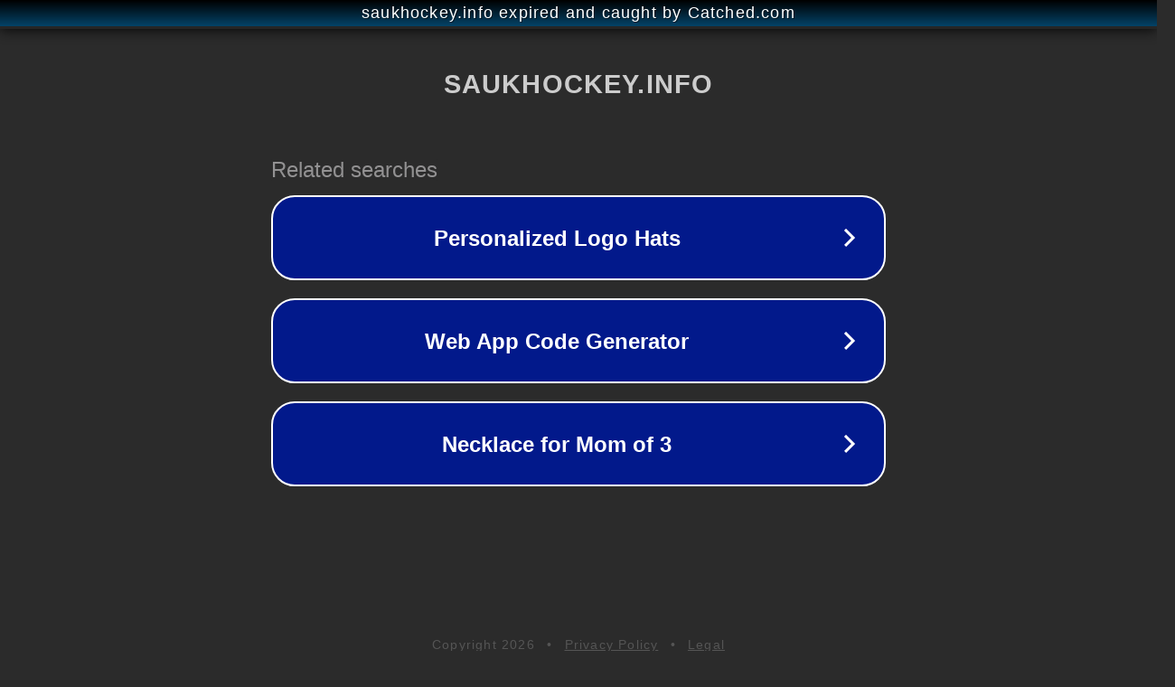

--- FILE ---
content_type: text/html; charset=utf-8
request_url: https://saukhockey.info/2021/11/02/scott-hat-trick-helps-squirt-a-cheavers-tame-ice-dogs/
body_size: 1138
content:
<!doctype html>
<html data-adblockkey="MFwwDQYJKoZIhvcNAQEBBQADSwAwSAJBANDrp2lz7AOmADaN8tA50LsWcjLFyQFcb/P2Txc58oYOeILb3vBw7J6f4pamkAQVSQuqYsKx3YzdUHCvbVZvFUsCAwEAAQ==_kDIc9+KsYj9MStJv47Ya8+tc/Ucp7yXosh56K1QZ1RF+S6aoEV7u4gYD7cJLoZQIk5sAFKkJFr5m7qtGDXqWvg==" lang="en" style="background: #2B2B2B;">
<head>
    <meta charset="utf-8">
    <meta name="viewport" content="width=device-width, initial-scale=1">
    <link rel="icon" href="[data-uri]">
    <link rel="preconnect" href="https://www.google.com" crossorigin>
</head>
<body>
<div id="target" style="opacity: 0"></div>
<script>window.park = "[base64]";</script>
<script src="/bOzZUJrul.js"></script>
</body>
</html>
